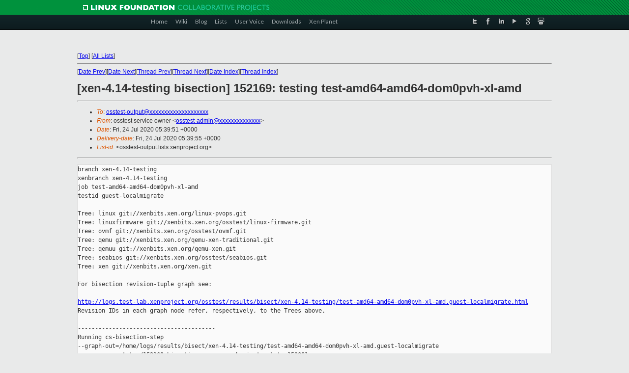

--- FILE ---
content_type: text/html
request_url: https://lists.xenproject.org/archives/html/osstest-output/2020-07/msg01085.html
body_size: 4379
content:
<!-- MHonArc v2.6.19+ -->
<!--X-Subject: [xen&#45;4.14&#45;testing bisection] 152169: testing test&#45;amd64&#45;amd64&#45;dom0pvh&#45;xl&#45;amd -->
<!--X-From-R13: bffgrfg freivpr bjare &#60;bffgrfg&#45;nqzvaNkracebwrpg.bet> -->
<!--X-Date: Fri, 24 Jul 2020 05:39:55 +0000 -->
<!--X-Message-Id: E1jyqQx&#45;0001rr&#45;QY@osstest.test&#45;lab.xenproject.org -->
<!--X-Content-Type: text/plain -->
<!--X-Head-End-->
<!DOCTYPE html PUBLIC "-//W3C//DTD XHTML 1.0 Transitional//EN" "http://www.w3.org/TR/xhtml1/DTD/xhtml1-transitional.dtd">
<html xmlns="http://www.w3.org/1999/xhtml">
<head>
<meta http-equiv="Content-Type" content="text/html; charset=utf-8" />
<title>Xen project Mailing List</title>
</head>
<body bgcolor="#E9EAEA">
        
<link href="/archives/html/images/favicon.ico" rel="shortcut icon" type="image/vnd.microsoft.icon" />

<link href="/archives/html/css/layout.css" rel="stylesheet" type="text/css"/>

<link href="/archives/html/css/base.css" rel="stylesheet" type="text/css"/>
<link href="/archives/html/css/style1.css" rel="stylesheet" type="text/css"/>
<link href="/archives/html/css/menus.css" rel="stylesheet" type="text/css"/>
<link href="/archives/html/css/menus1.css" rel="stylesheet" type="text/css"/>
<link href='https://fonts.googleapis.com/css?family=Lato:400,700' rel='stylesheet' type='text/css'> 


<div class="green-header">
	<div class="mywrapper myclearfix">
		<img alt="" src="/archives/html/images/linux-foundation.png">
	</div>
</div>


<div class="myclearfix" id="mytoolbar">
	<div class="mywrapper myclearfix">
		<div class="float-left">				
			<div class="module smalltopmenu  deepest">
			<ul class="menu menu-line">
				<li class="level1 item435 active current"><a class="level1 active current" href="http://www.xenproject.org/"><span>Home</span></a></li>
				<li class="level1 item506"><a href="http://wiki.xenproject.org" class="item1 level1"><span>Wiki</span></a></li>
				<li class="level1 item507"><a href="http://blog.xenproject.org" class="item2 level1"><span>Blog</span></a></li>
				<li class="level1 item517"><a href="http://lists.xenproject.org" class="item3 level1"><span>Lists</span></a></li>
				<li class="level1 item508"><a href="http://xenorg.uservoice.com" class="item4 level1"><span>User Voice</span></a></li>
				<li class="level1 item509"><a href="http://www.xenproject.org/downloads.html" class="item5 level1"><span>Downloads</span></a></li>
				<li class="level1 item510"><a href="http://www.xenproject.org/xen-planet.html" class="item6 level1"><span>Xen Planet</span></a></li></ul>		
			</div>				
		</div>
							
		<div class="float-right"><div class="module socialmenu  deepest">
			<ul class="menu menu-line">
				<li class="level1 item511"><a href="https://twitter.com/xen_org" class="twitter level1"><span><span style="background-image: url('/archives/html/images/twitter-icon.png');" class="icon"> </span>Twitter</span></a></li>
				<li class="level1 item512"><a href="https://www.facebook.com/pages/The-Xen-Project/181712638644349" class="facebook level1"><span><span style="background-image: url('/archives/html/images/facebook-icon.png');" class="icon"> </span>Facebook</span></a></li>
				<li class="level1 item513"><a href="http://www.linkedin.com/groups?home=&amp;gid=167190" class="linkedin level1"><span><span style="background-image: url('/archives/html/images/linkedin-icon.png');" class="icon"> </span>LinkedIn</span></a></li>
				<li class="level1 item514"><a href="http://vimeo.com/channels/xen" class="vimeo level1"><span><span style="background-image: url('/archives/html/images/vimeo-icon.png');" class="icon"> </span>Vimeo</span></a></li>
				<li class="level1 item515"><a href="https://plus.google.com/b/109906712194947644104/109906712194947644104/about" class="googleplus level1"><span><span style="background-image: url('/archives/html/images/googleplus-icon.png');" class="icon"> </span>Google Plus</span></a></li>
				<li class="level1 item516"><a href="http://slideshare.net/xen_com_mgr/presentations" class="slideshare level1"><span><span style="background-image: url('/archives/html/images/slideshare-icon.png');" class="icon"> </span>Slideshare</span></a></li>
			</ul>		
			</div>
		</div>
	</div>
</div>
    

<p>&nbsp;</p>
<table cellpadding="0" align="center" width="970px">
  <tr>
    <td>
    <!-- start main -->



<div class="metaIdxNav">
<nobr>[<a href="../">Top</a>]</nobr>
<nobr>[<a href="/archives/html/">All Lists</a>]</nobr>
</div>
</center>
<!--X-Body-Begin-->
<!--X-User-Header-->
<!--X-User-Header-End-->
<!--X-TopPNI-->
<hr>
[<a href="msg01084.html">Date Prev</a>][<a href="msg01086.html">Date Next</a>][<a href="msg01084.html">Thread Prev</a>][<a href="msg01086.html">Thread Next</a>][<a href="index.html#01085">Date Index</a>][<a href="threads.html#01085">Thread Index</a>]
<!--X-TopPNI-End-->
<!--X-MsgBody-->
<!--X-Subject-Header-Begin-->
<h1>[xen-4.14-testing bisection] 152169: testing test-amd64-amd64-dom0pvh-xl-amd</h1>
<hr>
<!--X-Subject-Header-End-->
<!--X-Head-of-Message-->
<ul>
<li><em>To</em>: <a href="mailto:osstest-output@DOMAIN.HIDDEN">osstest-output@xxxxxxxxxxxxxxxxxxxx</a></li>
<li><em>From</em>: osstest service owner &lt;<a href="mailto:osstest-admin@DOMAIN.HIDDEN">osstest-admin@xxxxxxxxxxxxxx</a>&gt;</li>
<li><em>Date</em>: Fri, 24 Jul 2020 05:39:51 +0000</li>
<li><em>Delivery-date</em>: Fri, 24 Jul 2020 05:39:55 +0000</li>
<li><em>List-id</em>: &lt;osstest-output.lists.xenproject.org&gt;</li>
</ul>
<!--X-Head-of-Message-End-->
<!--X-Head-Body-Sep-Begin-->
<hr>
<!--X-Head-Body-Sep-End-->
<!--X-Body-of-Message-->
<pre>branch xen-4.14-testing
xenbranch xen-4.14-testing
job test-amd64-amd64-dom0pvh-xl-amd
testid guest-localmigrate

Tree: linux git://xenbits.xen.org/linux-pvops.git
Tree: linuxfirmware git://xenbits.xen.org/osstest/linux-firmware.git
Tree: ovmf git://xenbits.xen.org/osstest/ovmf.git
Tree: qemu git://xenbits.xen.org/qemu-xen-traditional.git
Tree: qemuu git://xenbits.xen.org/qemu-xen.git
Tree: seabios git://xenbits.xen.org/osstest/seabios.git
Tree: xen git://xenbits.xen.org/xen.git

For bisection revision-tuple graph see:
   
<a  rel="nofollow" href="http://logs.test-lab.xenproject.org/osstest/results/bisect/xen-4.14-testing/test-amd64-amd64-dom0pvh-xl-amd.guest-localmigrate.html">http://logs.test-lab.xenproject.org/osstest/results/bisect/xen-4.14-testing/test-amd64-amd64-dom0pvh-xl-amd.guest-localmigrate.html</a>
Revision IDs in each graph node refer, respectively, to the Trees above.

----------------------------------------
Running cs-bisection-step 
--graph-out=/home/logs/results/bisect/xen-4.14-testing/test-amd64-amd64-dom0pvh-xl-amd.guest-localmigrate
 --summary-out=tmp/152169.bisection-summary --basis-template=152081 
--blessings=real,real-bisect --flight=152169 xen-4.14-testing 
test-amd64-amd64-dom0pvh-xl-amd guest-localmigrate
Searching for failure / basis pass:
 152124 fail [host=pinot0] / 152081 [host=pinot1] 152043 ok.
Failure / basis pass flights: 152124 / 152043
(tree with no url: minios)
Tree: linux git://xenbits.xen.org/linux-pvops.git
Tree: linuxfirmware git://xenbits.xen.org/osstest/linux-firmware.git
Tree: ovmf git://xenbits.xen.org/osstest/ovmf.git
Tree: qemu git://xenbits.xen.org/qemu-xen-traditional.git
Tree: qemuu git://xenbits.xen.org/qemu-xen.git
Tree: seabios git://xenbits.xen.org/osstest/seabios.git
Tree: xen git://xenbits.xen.org/xen.git
Latest c3038e718a19fc596f7b1baba0f83d5146dc7784 
c530a75c1e6a472b0eb9558310b518f0dfcd8860 
9132a31b9c8381197eee75eb66c809182b264110 
3c659044118e34603161457db9934a34f816d78b 
ea6d3cd1ed79d824e605a70c3626bc437c386260 
6ada2285d9918859699c92e09540e023e0a16054 
26984f2f432bb880f2bb4954e1248c9c2d1bbd54
Basis pass c3038e718a19fc596f7b1baba0f83d5146dc7784 
c530a75c1e6a472b0eb9558310b518f0dfcd8860 
3d8327496762b4f2a54c9bafd7a214314ec28e9e 
3c659044118e34603161457db9934a34f816d78b 
ea6d3cd1ed79d824e605a70c3626bc437c386260 
6ada2285d9918859699c92e09540e023e0a16054 
23fe1b8d5170dfd5039c39181e82bfd5e20f3c18
Generating revisions with ./adhoc-revtuple-generator  
git://xenbits.xen.org/linux-pvops.git#c3038e718a19fc596f7b1baba0f83d5146dc7784-c3038e718a19fc596f7b1baba0f83d5146dc7784
 
git://xenbits.xen.org/osstest/linux-firmware.git#c530a75c1e6a472b0eb9558310b518f0dfcd8860-c530a75c1e6a472b0eb9558310b518f0dfcd8860
 
git://xenbits.xen.org/osstest/ovmf.git#3d8327496762b4f2a54c9bafd7a214314ec28e9e-9132a31b9c8381197eee75eb66c809182b264110
 git://xenbits.xen.org/qemu-xen-traditional.git#3c659044118e34603161457db99\
 34a34f816d78b-3c659044118e34603161457db9934a34f816d78b 
git://xenbits.xen.org/qemu-xen.git#ea6d3cd1ed79d824e605a70c3626bc437c386260-ea6d3cd1ed79d824e605a70c3626bc437c386260
 
git://xenbits.xen.org/osstest/seabios.git#6ada2285d9918859699c92e09540e023e0a16054-6ada2285d9918859699c92e09540e023e0a16054
 
git://xenbits.xen.org/xen.git#23fe1b8d5170dfd5039c39181e82bfd5e20f3c18-26984f2f432bb880f2bb4954e1248c9c2d1bbd54
Loaded 10001 nodes in revision graph
Searching for test results:
 152061 [host=pinot1]
 152043 pass c3038e718a19fc596f7b1baba0f83d5146dc7784 
c530a75c1e6a472b0eb9558310b518f0dfcd8860 
3d8327496762b4f2a54c9bafd7a214314ec28e9e 
3c659044118e34603161457db9934a34f816d78b 
ea6d3cd1ed79d824e605a70c3626bc437c386260 
6ada2285d9918859699c92e09540e023e0a16054 
23fe1b8d5170dfd5039c39181e82bfd5e20f3c18
 152082 [host=pinot1]
 152098 [host=pinot1]
 152154 pass c3038e718a19fc596f7b1baba0f83d5146dc7784 
c530a75c1e6a472b0eb9558310b518f0dfcd8860 
3d8327496762b4f2a54c9bafd7a214314ec28e9e 
3c659044118e34603161457db9934a34f816d78b 
ea6d3cd1ed79d824e605a70c3626bc437c386260 
6ada2285d9918859699c92e09540e023e0a16054 
23fe1b8d5170dfd5039c39181e82bfd5e20f3c18
 152081 [host=pinot1]
 152124 fail c3038e718a19fc596f7b1baba0f83d5146dc7784 
c530a75c1e6a472b0eb9558310b518f0dfcd8860 
9132a31b9c8381197eee75eb66c809182b264110 
3c659044118e34603161457db9934a34f816d78b 
ea6d3cd1ed79d824e605a70c3626bc437c386260 
6ada2285d9918859699c92e09540e023e0a16054 
26984f2f432bb880f2bb4954e1248c9c2d1bbd54
Searching for interesting versions
 Result found: flight 152043 (pass), for basis pass
 For basis failure, parent search stopping at 
c3038e718a19fc596f7b1baba0f83d5146dc7784 
c530a75c1e6a472b0eb9558310b518f0dfcd8860 
3d8327496762b4f2a54c9bafd7a214314ec28e9e 
3c659044118e34603161457db9934a34f816d78b 
ea6d3cd1ed79d824e605a70c3626bc437c386260 
6ada2285d9918859699c92e09540e023e0a16054 
23fe1b8d5170dfd5039c39181e82bfd5e20f3c18, results HASH(0x559e01440fd8) 
HASH(0x559e01438600) Result found: flight 152124 (fail), for basis failure (at 
ancestor ~105)
 Repro found: flight 152154 (pass), for basis pass
Need to reproduce basis failure (fail); had 1 already.
Should test c3038e718a19fc596f7b1baba0f83d5146dc7784 
c530a75c1e6a472b0eb9558310b518f0dfcd8860 
9132a31b9c8381197eee75eb66c809182b264110 
3c659044118e34603161457db9934a34f816d78b 
ea6d3cd1ed79d824e605a70c3626bc437c386260 
6ada2285d9918859699c92e09540e023e0a16054 
26984f2f432bb880f2bb4954e1248c9c2d1bbd54.
Revision graph left in 
/home/logs/results/bisect/xen-4.14-testing/test-amd64-amd64-dom0pvh-xl-amd.guest-localmigrate.{dot,ps,png,html,svg}.
Populating 152169...
Need 152169.test-amd64-amd64-dom0pvh-xl-amd (like 152124)
Creating 152169.test-amd64-amd64-dom0pvh-xl-amd (copying from 152124)
Need 152169.build-amd64 (like 152124)
 revision_ovmf=9132a31b9c8381197eee75eb66c809182b264110
 revision_qemu=3c659044118e34603161457db9934a34f816d78b
 revision_qemuu=ea6d3cd1ed79d824e605a70c3626bc437c386260
 revision_seabios=6ada2285d9918859699c92e09540e023e0a16054
 revision_xen=26984f2f432bb880f2bb4954e1248c9c2d1bbd54
Searching for build-amd64 (like 152124) to reuse...
Creating 152169.build-amd64 (copying from 152124)
DB confict (err=7 state=40001): DBD::Pg::db do failed: ERROR:  could not 
serialize access due to read/write dependencies among transactions
DETAIL:  Reason code: Canceled on identification as a pivot, during write.
HINT:  The transaction might succeed if retried. [for Statement &quot;            
INSERT INTO jobs (flight, job, recipe, status)
                      VALUES (?, ?, ?, 'queued')
&quot;]
DB conflict (messages above may refer); retrying...
Populating 152169...
Need 152169.test-amd64-amd64-dom0pvh-xl-amd (like 152124)
Creating 152169.test-amd64-amd64-dom0pvh-xl-amd (copying from 152124)
Need 152169.build-amd64 (like 152124)
 revision_ovmf=9132a31b9c8381197eee75eb66c809182b264110
 revision_qemu=3c659044118e34603161457db9934a34f816d78b
 revision_qemuu=ea6d3cd1ed79d824e605a70c3626bc437c386260
 revision_seabios=6ada2285d9918859699c92e09540e023e0a16054
 revision_xen=26984f2f432bb880f2bb4954e1248c9c2d1bbd54
Creating 152169.build-amd64 (copying from 152124)
Need 152169.build-amd64-pvops (like 152124)
 revision_linux=c3038e718a19fc596f7b1baba0f83d5146dc7784
 revision_linuxfirmware=c530a75c1e6a472b0eb9558310b518f0dfcd8860
Searching for build-amd64-pvops (like 152124) to reuse...
Can reuse build-kern 152144.build-amd64-pvops.
DB confict (err=7 state=40001): DBD::Pg::st execute failed: ERROR:  could not 
serialize access due to read/write dependencies among transactions
DETAIL:  Reason code: Canceled on identification as a pivot, during write.
HINT:  The transaction might succeed if retried. [for Statement &quot;        UPDATE 
runvars SET val=?
            WHERE  flight=? AND job=? AND name=?
&quot; with ParamValues: 1='152144.build-amd64-pvops', 2='152169', 
3='test-amd64-amd64-dom0pvh-xl-amd', 4='kernbuildjob']
DB conflict (messages above may refer); retrying...
Populating 152169...
Need 152169.test-amd64-amd64-dom0pvh-xl-amd (like 152124)
Creating 152169.test-amd64-amd64-dom0pvh-xl-amd (copying from 152124)
Need 152169.build-amd64 (like 152124)
 revision_ovmf=9132a31b9c8381197eee75eb66c809182b264110
 revision_qemu=3c659044118e34603161457db9934a34f816d78b
 revision_qemuu=ea6d3cd1ed79d824e605a70c3626bc437c386260
 revision_seabios=6ada2285d9918859699c92e09540e023e0a16054
 revision_xen=26984f2f432bb880f2bb4954e1248c9c2d1bbd54
Creating 152169.build-amd64 (copying from 152124)
Need 152169.build-amd64-pvops (like 152124)
 revision_linux=c3038e718a19fc596f7b1baba0f83d5146dc7784
 revision_linuxfirmware=c530a75c1e6a472b0eb9558310b518f0dfcd8860
Can reuse build-kern 152144.build-amd64-pvops.
Already created build-amd64
Checking for flail (since 152043)...
Flight 152169 ready to go.


</pre>
<!--X-Body-of-Message-End-->
<!--X-MsgBody-End-->
<!--X-Follow-Ups-->
<hr>
<!--X-Follow-Ups-End-->
<!--X-References-->
<!--X-References-End-->
<!--X-BotPNI-->
<ul>
<li>Prev by Date:
<strong><a href="msg01084.html">[xen-4.14-testing bisection] 152154: tested test-amd64-amd64-dom0pvh-xl-amd</a></strong>
</li>
<li>Next by Date:
<strong><a href="msg01086.html">[qemu-mainline bisection] 152168: tested test-amd64-amd64-xl-qemuu-debianhvm-amd64-shadow</a></strong>
</li>
<li>Previous by thread:
<strong><a href="msg01084.html">[xen-4.14-testing bisection] 152154: tested test-amd64-amd64-dom0pvh-xl-amd</a></strong>
</li>
<li>Next by thread:
<strong><a href="msg01086.html">[qemu-mainline bisection] 152168: tested test-amd64-amd64-xl-qemuu-debianhvm-amd64-shadow</a></strong>
</li>
<li>Index(es):
<ul>
<li><a href="index.html#01085"><strong>Date</strong></a></li>
<li><a href="threads.html#01085"><strong>Thread</strong></a></li>
</ul>
</li>
</ul>

<!--X-BotPNI-End-->
<!--X-User-Footer-->
<!--X-User-Footer-End-->

    <!-- end main -->
    </td>
  </tr>
</table>
<p>&nbsp;</p>

<div class="green-footer">
    <div class="mywrapper myclearfix">
    	<p>&copy;2013 Xen Project, A Linux Foundation Collaborative Project. All Rights Reserved. <br>
    Linux Foundation is a registered trademark of The Linux Foundation. <br>
    Xen Project is a trademark of The Linux Foundation.</p>		 
    </div> 
</div>

<link href="/archives/html/css/copyright.css" rel="stylesheet" type="text/css"/>
<hr>
<table cellpadding="0" align="center" width="970px">
  <tr valign="top">
    <td width="70px"><img src="/archives/html/images/rackspace.png" alt="Rackspace"></td>
    <td class="footnote">        
        <p>Lists.xenproject.org is hosted with <a href="http://www.rackspace.com/">RackSpace</a>, monitoring our<br>
           servers 24x7x365 and backed by RackSpace's Fanatical Support&reg;.</p>
    </td>
  </tr>
</table>

<!-- Asynchronous tracking code for Xen Project  -->
<script type="text/javascript">

var _gaq = _gaq || [];
_gaq.push(['_setAccount', 'UA-40152447-1']);
_gaq.push(['_setDomainName', 'xenproject.org']);
_gaq.push(['_trackPageview']);

(function() {
var ga = document.createElement('script'); ga.type = 'text/javascript'; ga.async = true;
ga.src = ('https:' == document.location.protocol ? 'https://ssl' : 'http://www') + '.google-analytics.com/ga.js';
var s = document.getElementsByTagName('script')[0]; s.parentNode.insertBefore(ga, s);
})();

</script>


</body>
</html>



--- FILE ---
content_type: text/css
request_url: https://lists.xenproject.org/archives/html/css/style1.css
body_size: 1119
content:
/* Copyright (C) YOOtheme GmbH, http://www.gnu.org/licenses/gpl.html GNU/GPL */

/*
 * Style Style Sheet - Defines the main look like colors and backgrounds
 * Not all style related CSS is included, only colors and backgrounds which may change for different theme styles
 */


/* Base
----------------------------------------------------------------------------------------------------*/

body {
	font-family: Arial, sans-serif;
	font-size: 12px;
	line-height: 18px;
	color: #333333;
}


.green-header {
	width: 100%;
	height: 21px;
	background: url(/archives/html/images/lfcp_header_green.png) no-repeat center top;
	padding-top: 9px;
}

.green-header img {
	margin-left: 14px;
}

.green-footer {
	width: 100%;
	height: 70px;
	background: url(/archives/html/images/lfcp_green_footer.jpg) no-repeat right top;
	padding-top: 9px;
	font-family: helvetica,arial; 
	font-size: 11px; 
	color: white; 
	line-height: 16px; 
	border-top: 5px solid #8AC945;
}

#mytoolbar {
	background-color: #122529;
	background-image: -webkit-gradient(linear, left top, left bottom, from(rgb(18, 37, 41)), to(rgb(13, 27, 30)));
	/* ERROR: Error in parsing value for 'background-image'. Declaration dropped. */
	background-image: -webkit-linear-gradient(top, rgb(18, 37, 41), rgb(13, 27, 30));
	background-image: -moz-linear-gradient(top, rgb(18, 37, 41), rgb(13, 27, 30));
	background-image: -o-linear-gradient(top, rgb(18, 37, 41), rgb(13, 27, 30));
	background-image: -ms-linear-gradient(top, rgb(18, 37, 41), rgb(13, 27, 30));
	background-image: linear-gradient(top, rgb(18, 37, 41), rgb(13, 27, 30));
	filter: progid:DXImageTransform.Microsoft.gradient(GradientType=0,StartColorStr='#122529', EndColorStr='#0d1b1e');
	border-bottom: 1px solid #000000;
	line-height: 22px;
	font-family: 'Lato', sans-serif;
	margin: 0;
}


#mytoolbar .smalltopmenu {
	padding-left: 146px;
}

#mytoolbar .smalltopmenu li {
	background: none;
	font-size: 12px;
	margin-left: 6px;
}

#mytoolbar .smalltopmenu li a {
	line-height: 27px;
	color: #a1a9ab;
	-webkit-transition: all 0.4s ease; 
	   -moz-transition: all 0.4s ease; 
	     -o-transition: all 0.4s ease;
	     /* ERROR: Unknown property 'transition'.  Declaration dropped. */
	        transition: all 0.4s ease;
}

#mytoolbar .smalltopmenu li a:hover {
	color: #febf4f;
}

/*
Social Menu
*/

#mytoolbar .float-right .module {
	margin-left: 0;
}

.socialmenu {
	padding: 4px 14px 0 0;
}

.socialmenu li {
	background: none;
	height: 16px;
	margin-left: 6px;
	padding-left: 0;
}

.socialmenu li:first-child {
	margin-left: 0;
}

.socialmenu li a {
	background: url(/archives/html/images/twitter-icon.png) 50% 50% no-repeat;
	width: 19px;
	height: 19px;
	-webkit-transition: all 0.4s ease; 
	   -moz-transition: all 0.4s ease; 
	     -o-transition: all 0.4s ease; 
	        transition: all 0.4s ease;
}

.socialmenu li a:hover {
	opacity: 0.8;
}

.socialmenu li a.facebook {
	background-image: url(/archives/html/images/facebook-icon.png);
}

.socialmenu li a.linkedin {
	background-image: url(/archives/html/images/linkedin-icon.png);
}

.socialmenu li a.vimeo {
	background-image: url(/archives/html/images/vimeo-icon.png);
}

.socialmenu li a.googleplus {
	background-image: url(/archives/html/images/googleplus-icon.png);
}

.socialmenu li a.slideshare {
	background-image: url(/archives/html/images/slideshare-icon.png);
}

.socialmenu li a span {
	display: none;
}

/*
Dropdown Menu 
*/
